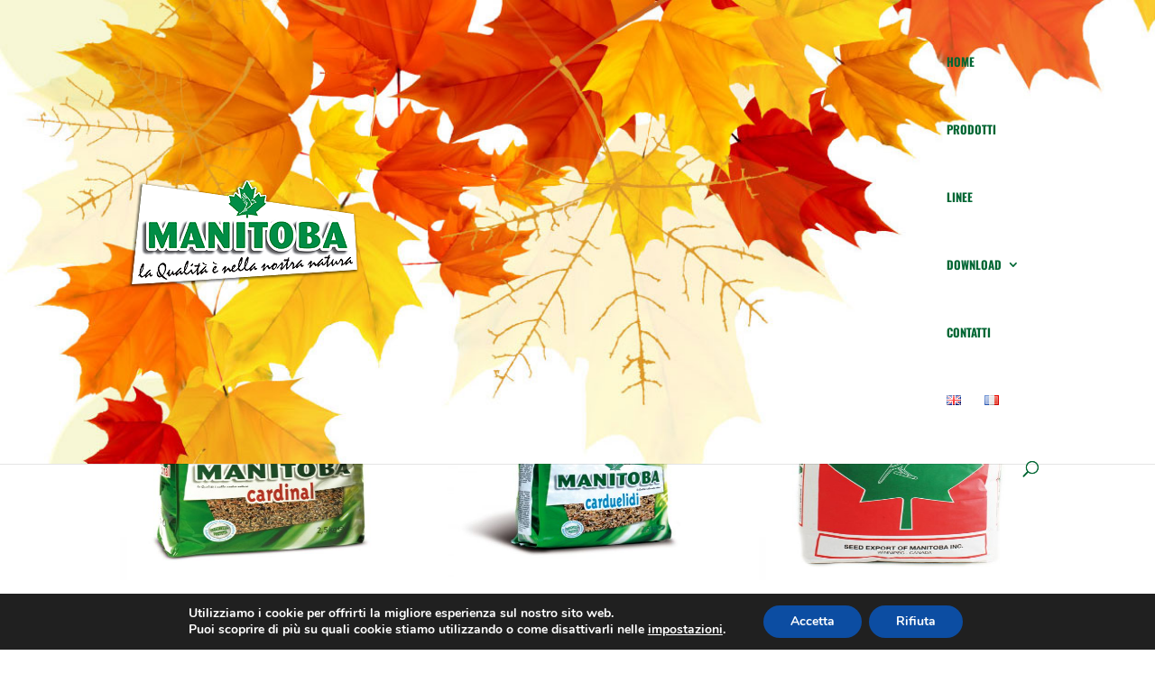

--- FILE ---
content_type: text/css
request_url: https://www.manitoba.eu/wp-content/themes/divi-child/style.css?ver=4.27.4
body_size: 1470
content:
/*
 Theme Name:     Divi Child
 Theme URI:      https://www.elegantthemes.com/gallery/divi/
 Description:    Divi Child Theme
 Author:         Elegant Themes
 Author URI:     https://www.elegantthemes.com
 Template:       Divi
 Version:        1.0.0
*/
 
 
/* =Theme customization starts here
------------------------------------------------------- */
/*
@media all and (min-width: 981px) {
}
*/


 header#main-header {
    background-image: url(img/leaves.jpg);
    background-size: auto 100%;
   background-repeat: no-repeat;
    background-position: top left;
}

.single-product {
    font-family: 'Oswald',Helvetica,Arial,Lucida,sans-serif;
}

.woocommerce-product-details__short-description {
    margin-bottom:30px;
}

.woocommerce-product-details__short-description p,
.woocommerce-Tabs-panel p {
    font-size: 16px;
    font-weight: 400;
}

/* Remove WooCommerce Sidebar */ 
body.woocommerce .entry-summary,body.woocommerce .woocommerce-product-gallery{padding-bottom:45px;}
.single-product #main-content .container:before,body.woocommerce-page #main-content .container:before{display:none;}
.single-product #left-area,body.woocommerce-page #left-area{width:100%;padding:0px !important;}

#et-top-navigation a.et-cart-info {
    display:none;
}


/* personalizzazioni filtri */

.et_pb_widget_area_left {
    border-right: none;
}

.widget.widget-woof .woof_list li {
	padding-bottom:0px !important;
}

.widget.widget-woof .woof_block_html_items {
	border: 1px solid lightgrey;
	background-color: #f0f0f0;
    padding: 5px 8px 7px;
    border-radius: 5px;
	margin-bottom: 15px;
}

.widget.widget-woof h4 {
	font-size: 14px;
    text-transform: uppercase;
    font-weight: bold;
	padding-bottom:5px;
}

.woof_list label {
	font-size: 13px;
}


/* personalizzazioni griglia */

.woocommerce ul.products {
	padding-top:30px;
}

.et_shop_image {
	display: table-cell;
    height: 350px;
    vertical-align: middle;
}

.woocommerce-ordering {
  display: none;
}

h2.woocommerce-loop-category__title {
    text-align: center;
}

/* generali e menu */

.nav li ul {
	border-top: 3px solid #006633;
}

.home-blog a.more-link{
	color: #ffffff!important;
    border-width: 10px!important;
    border-color: rgba(0,0,0,0);
    border-radius: 30px;
    letter-spacing: 2px;
    font-size: 14px;
    font-family: 'Open Sans',Helvetica,Arial,Lucida,sans-serif!important;
    font-weight: 700!important;
    text-transform: uppercase!important;
    background-color: #008d46;
	padding: 5px 10px;
    margin-top: 15px;
    display: inline-block;
}

.et_pb_section_5 .et_pb_text_3 a,
.et_pb_section_3  .et_pb_text_3 a ,
.et_pb_section_1 .et_pb_text_2 a {
	line-height:0;
}

/* area protetta da password */

.et_password_protected_form {
	padding: 50px 15%;
}

.et_password_protected_form .et_submit_button {
	margin-bottom:50px;
}


/* Large screens (1405px upwards) */
@media only screen and ( min-width: 1405px ) { 
    /* your css goes here */
}

/* Laptops and desktops (1100-1405px) */
@media only screen and ( min-width: 1100px ) and ( max-width: 1405px) { 
    .et_shop_image img {
		max-height: 330px;
	}
}

/* Tablets in landscape mode (981-1100px) */
@media only screen and ( min-width: 981px ) and ( max-width: 1100px ) { 
    .et_pb_fullwidth_slider_0 .et_pb_slide_description {
		padding-top: 150px !important;
		padding-bottom: 150px !important;
	}
	
	.et_pb_slider.et_pb_module .et_pb_slides .et_pb_slide_description a.et_pb_button.et_pb_more_button {
		font-size: 30px;
	}
	
	.et_shop_image {
		height: 270px;
	}
}

/* Tablets in portrait mode (768-980px) */
@media only screen and ( min-width: 768px ) and ( max-width: 980px ) {

    .et_pb_fullwidth_slider_0 .et_pb_slide_description {
		padding-top: 300px !important;
		padding-bottom: 200px !important;
	}
	
	div#search-3 {
		width: 100%;
	}
}

/* Smartphones in landscape mode (480-768px) */
@media only screen and ( min-width: 480px ) and ( max-width: 767px ) {

    .et_pb_fullwidth_slider_0 .et_pb_slide_description {
		padding-top: 85px !important;
		padding-bottom: 35px !important;
	}
	
	.et_pb_slider.et_pb_module .et_pb_slides .et_pb_slide_description h2.et_pb_slide_title a {
		font-size: 35px!important;
	}
	
	.et_pb_slider.et_pb_module .et_pb_slides .et_pb_slide_description h2.et_pb_slide_title  {
		line-height: 35px;
	}
	
	.et_pb_slider.et_pb_module .et_pb_slides .et_pb_slide_description a.et_pb_button.et_pb_more_button {
		font-size: 20px;
	}
	
	.piede {
		background-position: top right !important;
	}
	
	.prodotti-home .et_pb_cta_0.et_pb_promo h2,
	.prodotti-home .et_pb_cta_1.et_pb_promo h2 {
		font-size:35px !important;
	}
	
	.page-id-7833  .et_pb_text_0 h1,
	.page-id-7833 .et_pb_text_1 h2,
	.page-id-8181  .et_pb_text_0 h1,
	.page-id-8181 .et_pb_text_1 h2,
	.page-id-8219  .et_pb_text_0 h1,
	.page-id-8219 .et_pb_text_1 h2	{
		font-size:28px !important;
	}
	
	.page-id-7833 .et_pb_row_0.et_pb_row,
	.page-id-8181 .et_pb_row_0.et_pb_row,
	.page-id-8219 .et_pb_row_0.et_pb_row 	{
		margin-bottom: 0px!important;
	}
	
	.page-id-7833 .et_pb_section_0.et_pb_section,
	.page-id-8181 .et_pb_section_0.et_pb_section,
	.page-id-8219 .et_pb_section_0.et_pb_section	{
		padding-top: 0px;
		padding-bottom:0px;
	}
}

/* Smartphones in portrait mode (0-479px) */
@media only screen and ( max-width: 479px ) {

    .et_pb_fullwidth_slider_0 .et_pb_slide_description {
		padding-top: 0 !important;
		padding-bottom: 15px !important;
	}
	
	.et_pb_slider.et_pb_module .et_pb_slides .et_pb_slide_description h2.et_pb_slide_title a {
		font-size: 28px!important;
	}
	
	.et_pb_slider.et_pb_module .et_pb_slides .et_pb_slide_description h2.et_pb_slide_title  {
		line-height: 28px;
	}
	
	.et_pb_slider.et_pb_module .et_pb_slides .et_pb_slide_description a.et_pb_button.et_pb_more_button {
		font-size: 16px;
	}
	
	.apertura h1 {
		font-size: 25px !important;
	}
	
	.page-id-8330 .et_pb_section_1,
	.page-id-75	.et_pb_section_1,
	.page-id-267 .et_pb_section_1 {
		padding:0px;
	}
	
	.piede {
		background-position: top right !important;
	}
	
	.prodotti-home {
		padding-top:15px !important;
	}
	
	.prodotti-home .et_pb_column {
		padding-top:15px !important;
	}
	
	.prodotti-home .et_pb_cta_0.et_pb_promo h2,
	.prodotti-home .et_pb_cta_1.et_pb_promo h2 {
		font-size:35px !important;
	}
	
	.page-id-7833  .et_pb_text_0 h1,
	.page-id-7833 .et_pb_text_1 h2,
	.page-id-8181  .et_pb_text_0 h1,
	.page-id-8181 .et_pb_text_1 h2,
	.page-id-8219  .et_pb_text_0 h1,
	.page-id-8219 .et_pb_text_1 h2	{
		font-size:28px !important;
	}
	
	.page-id-7833 .et_pb_row_0.et_pb_row,
	.page-id-8181 .et_pb_row_0.et_pb_row,
	.page-id-8219 .et_pb_row_0.et_pb_row 	{
		margin-bottom: 0px!important;
	}
	
	.page-id-7833 .et_pb_section_0.et_pb_section,
	.page-id-8181 .et_pb_section_0.et_pb_section,
	.page-id-8219 .et_pb_section_0.et_pb_section	{
		padding-top: 0px;
		padding-bottom:0px;
	}
	
	.page-id-7949 .et_pb_text_0 h1,
	.page-id-8261 .et_pb_text_0 h1,
	.page-id-8270 .et_pb_text_0 h1,
	.page-id-8278 .et_pb_text_0 h1,
	.page-id-8283 .et_pb_text_0 h1,
	.page-id-8287 .et_pb_text_0 h1	{
		font-size:28px !important;
	}
	
	.page-id-7949 .et_pb_row_1.et_pb_row,
	.page-id-8261 .et_pb_row_1.et_pb_row,
	.page-id-8270 .et_pb_row_1.et_pb_row 	{
		padding-top: 0px !important;
	}
	
	.et_shop_image {
		height: 250px;
	}
}







